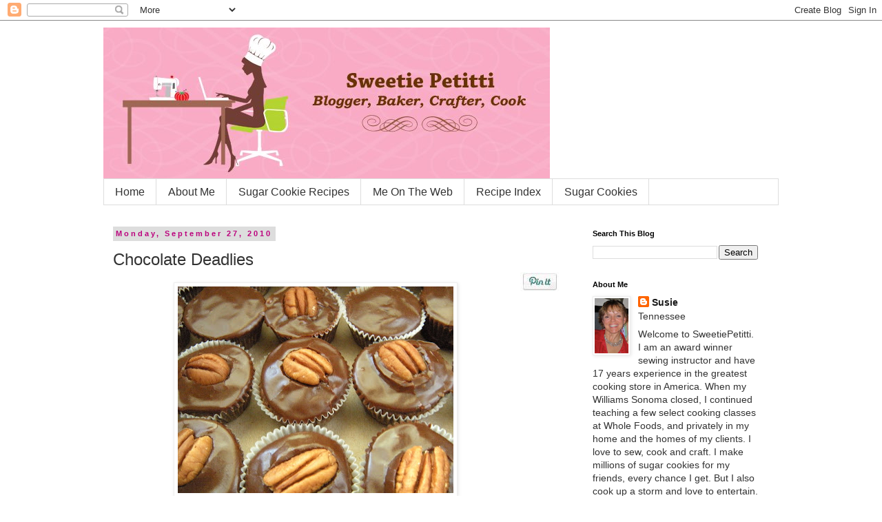

--- FILE ---
content_type: text/html; charset=utf-8
request_url: https://www.google.com/recaptcha/api2/aframe
body_size: 267
content:
<!DOCTYPE HTML><html><head><meta http-equiv="content-type" content="text/html; charset=UTF-8"></head><body><script nonce="QA-NsQQkCwYmWWbfH_oLkg">/** Anti-fraud and anti-abuse applications only. See google.com/recaptcha */ try{var clients={'sodar':'https://pagead2.googlesyndication.com/pagead/sodar?'};window.addEventListener("message",function(a){try{if(a.source===window.parent){var b=JSON.parse(a.data);var c=clients[b['id']];if(c){var d=document.createElement('img');d.src=c+b['params']+'&rc='+(localStorage.getItem("rc::a")?sessionStorage.getItem("rc::b"):"");window.document.body.appendChild(d);sessionStorage.setItem("rc::e",parseInt(sessionStorage.getItem("rc::e")||0)+1);localStorage.setItem("rc::h",'1769020920195');}}}catch(b){}});window.parent.postMessage("_grecaptcha_ready", "*");}catch(b){}</script></body></html>